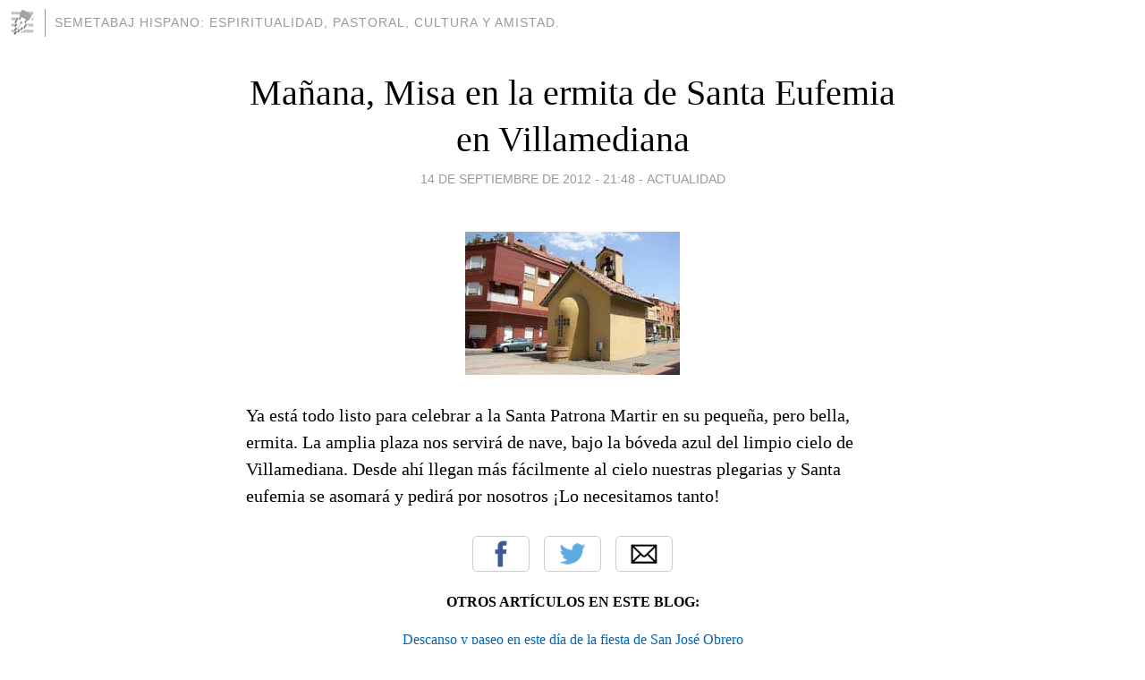

--- FILE ---
content_type: text/html; charset=utf-8
request_url: https://angelmaripascual.blogia.com/2012/091401-manana-misa-en-la-ermita-de-santa-eufemia-en-villamediana.php
body_size: 3732
content:
<!DOCTYPE html>
<html lang="es">
<head>
	<meta charset="UTF-8">
	
	<title>Mañana, Misa en la ermita de Santa Eufemia en Villamediana | Semetabaj Hispano: Espiritualidad, pastoral, cultura y amistad.</title>

	<link rel="canonical" href="https://angelmaripascual.blogia.com/2012/091401-manana-misa-en-la-ermita-de-santa-eufemia-en-villamediana.php" />
        

	<meta property="og:locale" content="es" />
	<meta property="og:site_name" content="angelmaripascual" />

	<meta property="og:type" content="article" />

	<meta property="og:type" content="article" />
	<meta property="og:title" content="Ma&ntilde;ana, Misa en la ermita de Santa Eufemia en Villamediana | Semetabaj Hispano: Espiritualidad, pastoral, cultura y amistad." />
	<meta name="description" property="og:description" content="Ya est&aacute; todo listo para celebrar a la Santa Patrona Martir en su peque&ntilde;a, pero bella, ermita. La amplia plaza nos servir&aacute; de nave, bajo la b&oacute;veda azul del limpio cielo de Villamediana. Desde ah&iacute; llegan m&aacute;s">

	<meta property="og:url" content="https://angelmaripascual.blogia.com/2012/091401-manana-misa-en-la-ermita-de-santa-eufemia-en-villamediana.php" />

	<link rel="alternate" type="application/rss+xml" title="RSS 2.0" href="https://angelmaripascual.blogia.com/feed.xml" />

	<link rel="stylesheet" href="//cms.blogia.com/templates/template1/css/styles.css?v=1479210573">
	
	<link rel="shortcut icon" href="//cms.blogia.com/templates/template1/img/favicon.ico" />

	<meta name="viewport" content="width=device-width, initial-scale=1.0" />

	
	

<!-- Google tag (gtag.js) -->
<script async src="https://www.googletagmanager.com/gtag/js?id=G-QCKB0GVRJ4"></script>
<script>
  window.dataLayer = window.dataLayer || [];
  function gtag(){dataLayer.push(arguments);}
  gtag('js', new Date());

  gtag('config', 'G-QCKB0GVRJ4');
</script>

</head>










<body class="page--post">


		<header>



       <a href="https://www.blogia.com">
            <img src="[data-uri]" width="30" height="30" alt="Blogia" />
       </a>

		<div id="blog-title">
		<a href="https://angelmaripascual.blogia.com">Semetabaj Hispano: Espiritualidad, pastoral, cultura y amistad.</a>
		</div>
		
	</header>






	
	<main style="max-width : 730px;">
	
	




		<article id="post">
			
			<h1><a href="https://angelmaripascual.blogia.com/2012/091401-manana-misa-en-la-ermita-de-santa-eufemia-en-villamediana.php">Mañana, Misa en la ermita de Santa Eufemia en Villamediana</a></h1>





			<div class="post__author-date">
				<time datetime="2012-09-14T21:48:00+00:00" pubdate data-updated="true">
				
					<a href="https://angelmaripascual.blogia.com/2012/091401-manana-misa-en-la-ermita-de-santa-eufemia-en-villamediana.php">
						14 de septiembre de 2012 - 21:48					</a>
				</time>
									- <a href="/temas/actualidad/">Actualidad</a>
							</div>

		


			
			
			<div class="post__content">
			
								<img class="right" src="https://angelmaripascual.blogia.com/upload/20120914214832-ermita-de-s.-eufemia-villamediana.jpg" alt="Ma&ntilde;ana, Misa en la ermita de Santa Eufemia en Villamediana">
								

				
				<p>Ya est&aacute; todo listo para celebrar a la Santa Patrona Martir en su peque&ntilde;a, pero bella, ermita. La amplia plaza nos servir&aacute; de nave, bajo la b&oacute;veda azul del limpio cielo de Villamediana. Desde ah&iacute; llegan m&aacute;s f&aacute;cilmente al cielo nuestras plegarias y Santa eufemia se asomar&aacute; y pedir&aacute; por nosotros &iexcl;Lo necesitamos tanto!</p>			</div>


			
			<div class="post__share">
				<ul>
										<li class="share__facebook">
						<a href="https://www.facebook.com/sharer.php?u=https%3A%2F%2Fangelmaripascual.blogia.com%2F2012%2F091401-manana-misa-en-la-ermita-de-santa-eufemia-en-villamediana.php" 
							title="Compartir en Facebook"
							onClick="ga('send', 'event', 'compartir', 'facebook');">
								Facebook</a></li>
					<li class="share__twitter">
						<a href="https://twitter.com/share?url=https%3A%2F%2Fangelmaripascual.blogia.com%2F2012%2F091401-manana-misa-en-la-ermita-de-santa-eufemia-en-villamediana.php" 
							title="Compartir en Twitter"
							onClick="ga('send', 'event', 'compartir', 'twitter');">
								Twitter</a></li>
					<li class="share__whatsapp">
						<a href="whatsapp://send?text=https%3A%2F%2Fangelmaripascual.blogia.com%2F2012%2F091401-manana-misa-en-la-ermita-de-santa-eufemia-en-villamediana.php" 
							title="Compartir en WhatsApp"
							onClick="ga('send', 'event', 'compartir', 'whatsapp');">
								Whatsapp</a></li>
					<li class="share__email">
						<a href="mailto:?subject=Mira esto&body=Mira esto: https%3A%2F%2Fangelmaripascual.blogia.com%2F2012%2F091401-manana-misa-en-la-ermita-de-santa-eufemia-en-villamediana.php" 
							title="Compartir por email"
							onClick="ga('send', 'event', 'compartir', 'email');">
								Email</a></li>
									</ul>
			</div>

		
		</article>
		
		








		
		
		<section id="related" style="text-align:center;">
		
		
			<h2>Otros artículos en este blog:</h2>
			
			<ul>

				
				<li><a href="https://angelmaripascual.blogia.com/2017/050101-descanso-y-paseo-en-este-dia-de-la-fiesta-de-san-jose-obrero.php">Descanso y paseo en este día de la fiesta de San José Obrero</a></li>
				
				
				<li><a href="https://angelmaripascual.blogia.com/2014/061001-caminos-de-castilla-llanos-y-andaderos-.php">Caminos de Castilla, llanos y andaderos...</a></li>
				
				
				<li><a href="https://angelmaripascual.blogia.com/2014/032501-emotiva-y-multitudinaria-celebracion-por-la-vida-.php">Emotiva y multitudinaria celebración "POR LA VIDA"</a></li>
				
				
			</ul>
			
			
		</section>







		<section id="comments">


			

			<h2>0 comentarios</h2>





			



			
			<form name="comments__form" action="https://angelmaripascual.blogia.com/index.php" method="post" accept-charset="ISO-8859-1">
				
				<label for="nombre">Nombre</label>
				<input size="30" id="nombre" name="nombre" value="" type="text" >

				<label for="email">E-mail <em>No será mostrado.</em></label>
				<input size="30" id="email" name="email" value="" type="text" >

				<label for="comentario">Comentario</label>
				<textarea cols="30" rows="5" id="comentario" name="comentario"></textarea>

				<input name="submit" value="Publicar" type="submit" > 

								<input name="datosarticulo" value="" type="hidden" >
				<input name="idarticulo" value="2012091401" type="hidden" />
				<input name="nomblog" value="angelmaripascual" type="hidden" >
				<input name="escomentario" value="true" type="hidden" >
				<input name="coddt" value="1392567238" type="hidden" >
			</form>
			
		</section>


		<nav>
			<ul>

								<li><a href="/2012/091402-visita-del-p-tomas.php">← Visita del P. Tomás</a></li>
				
								<li><a href="/2012/091701-magnifico-dia-de-fiesta-santa-eufemia-2012.php">Magnífico día de Fiesta: Santa Eufemia 2012 →</a></li>
							

			</ul>
		</nav>






	</main>
	
	
















	<footer>
	
		<ul>
			<li><a href="/acercade/">Acerca de</a></li> 
			<li><a href="/archivos/">Archivos</a></li> 
			<li><a href="/admin.php">Administrar</a></li> 
		</ul>
			</footer>




<script>

  (function(i,s,o,g,r,a,m){i['GoogleAnalyticsObject']=r;i[r]=i[r]||function(){
  (i[r].q=i[r].q||[]).push(arguments)},i[r].l=1*new Date();a=s.createElement(o),
  m=s.getElementsByTagName(o)[0];a.async=1;a.src=g;m.parentNode.insertBefore(a,m)
  })(window,document,'script','//www.google-analytics.com/analytics.js','ga');


  ga('create', 'UA-80669-7', 'auto');
  ga('set', 'dimension1', '2014v1');
  ga('set', 'plantilla', '2014v1');
  ga('send', 'pageview');


</script>





</body>


</html>
